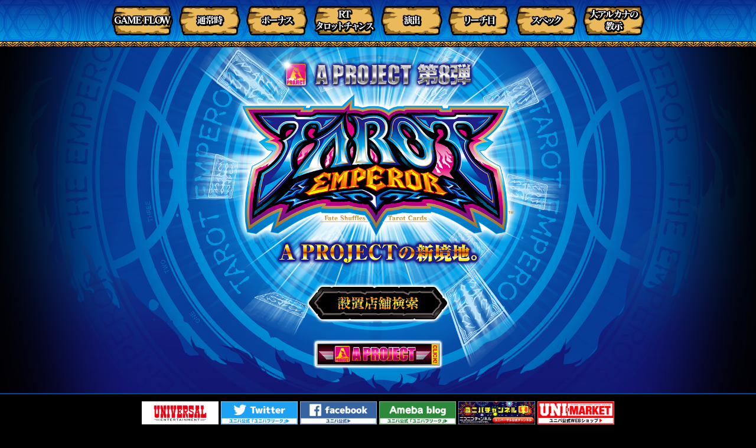

--- FILE ---
content_type: text/html
request_url: http://a-project777.com/tarot_emperor/
body_size: 17612
content:
<!DOCTYPE html>
<html lang="ja">
<head>
  <meta charset="UTF-8">
  <meta http-equiv="X-UA-Compatible" content="IE=edge">
  <meta name="viewport" content="width=device-width, initial-scale=1">
  <meta http-equiv="Pragma" content="no-cache">
  <title>タロットエンペラー 公式サイト</title>
  <meta name="copyright" content="UNIVERSAL ENTERTAINMENT" />
  <meta name="keywords" content="ユニバ,ユニバーサル,スロット,ACROSS,アクロス,パチスロ,スロット,タロット,エンペラー,タロットエンペラー,TAROT,EMPEROR,TAROT EMPEROR" />
  <meta name="description" content="A PROJECT 第8弾「タロットエンペラー」公式サイト" />
  <meta property="og:url" content="http://a-project777.com/tarot_emperor/" />
  <meta property="og:title" content="「タロットエンペラー」公式サイト" />
  <meta property="og:description" content="「タロットエンペラー」公式サイト" />
  <meta property="og:image" content="http://a-project777.com/tarot_emperor/img/flogo.jpg" />
  <meta property="mixi:image" content="http://a-project777.com/tarot_emperor/img/flogo.jpg" />
  <link rel="shortcut icon" type="image/x-icon" href="http://a-project777.com/tarot_emperor/favicon.ico">
  <link rel="apple-touch-icon-precomposed" href="http://a-project777.com/tarot_emperor/img/apple-touch-icon-precomposed.png"/>
  <link href="css/bootstrap.css" rel="stylesheet">
  <link href="css/reset.css" rel="stylesheet">
  <link href="css/main.css" rel="stylesheet">
  <!--[if lt IE 9]>
  <script src="https://oss.maxcdn.com/html5shiv/3.7.2/html5shiv.min.js"></script>
  <script src="https://oss.maxcdn.com/respond/1.4.2/respond.min.js"></script>
  <![endif]-->

  <script type="text/javascript">
function MM_swapImgRestore() { //v3.0
  var i,x,a=document.MM_sr; for(i=0;a&&i<a.length&&(x=a[i])&&x.oSrc;i++) x.src=x.oSrc;
}
function MM_preloadImages() { //v3.0
  var d=document; if(d.images){ if(!d.MM_p) d.MM_p=new Array();
    var i,j=d.MM_p.length,a=MM_preloadImages.arguments; for(i=0; i<a.length; i++)
    if (a[i].indexOf("#")!=0){ d.MM_p[j]=new Image; d.MM_p[j++].src=a[i];}}
}

function MM_findObj(n, d) { //v4.01
  var p,i,x;  if(!d) d=document; if((p=n.indexOf("?"))>0&&parent.frames.length) {
    d=parent.frames[n.substring(p+1)].document; n=n.substring(0,p);}
  if(!(x=d[n])&&d.all) x=d.all[n]; for (i=0;!x&&i<d.forms.length;i++) x=d.forms[i][n];
  for(i=0;!x&&d.layers&&i<d.layers.length;i++) x=MM_findObj(n,d.layers[i].document);
  if(!x && d.getElementById) x=d.getElementById(n); return x;
}

function MM_swapImage() { //v3.0
  var i,j=0,x,a=MM_swapImage.arguments; document.MM_sr=new Array; for(i=0;i<(a.length-2);i+=3)
   if ((x=MM_findObj(a[i]))!=null){document.MM_sr[j++]=x; if(!x.oSrc) x.oSrc=x.src; x.src=a[i+2];}
}
</script>

<!--<script>
  (function(i,s,o,g,r,a,m){i['GoogleAnalyticsObject']=r;i[r]=i[r]||function(){
  (i[r].q=i[r].q||[]).push(arguments)},i[r].l=1*new Date();a=s.createElement(o),
  m=s.getElementsByTagName(o)[0];a.async=1;a.src=g;m.parentNode.insertBefore(a,m)
  })(window,document,'script','https://www.google-analytics.com/analytics.js','ga');
  ga('create', 'UA-59056144-11', 'auto');
  ga('send', 'pageview');
</script>
-->

  <!-- Global site tag (gtag.js) - Google Analytics -->
  <script async src="https://www.googletagmanager.com/gtag/js?id=UA-96020641-8"></script>
  <script>
      window.dataLayer = window.dataLayer || [];
      function gtag(){dataLayer.push(arguments);}
      gtag('js', new Date());

      gtag('config', 'UA-96020641-8');
  </script>

</head>
<body>
<!--contents-->
<div class="loader-lg hidden-xs hidden-sm">
  <div class="loader-bg">
    <div class="loader"></div>
  </div>
</div>
<div class="content visible-xs visible-sm">
  <div class="loader-bg" id="col-xs-12 col-sm-12">
    <div class="loader_sp" id="loader col-xs-12 col-sm-12"></div>
  </div>
</div>

 <!--pc menu-->
<nav id="nav_l" class=" hidden-xs">
  <ul class="menuBtn">
    <!--<li><img src="img/menubtn_c.png" alt="COMINGSOON"></li>-->
    <li> <a href="gameflow.html"><img src="img/menubtn_01.png" alt="ゲームフロー" /></a></li>
    <!--<li><img src="img/menubtn_c.png" alt="COMINGSOON"></li>-->
    <li> <a href="normal.html"><img src="img/menubtn_02.png" alt="通常時" /></a></li>
    <!--<li><img src="img/menubtn_c.png" alt="COMINGSOON"></li>-->
    <li> <a href="bonus.html"><img src="img/menubtn_03.png" alt="ボーナス" /></a></li>
    <!--<li><img src="img/menubtn_c.png" alt="COMINGSOON"></li>-->
    <li> <a href="tarotchance.html"><img src="img/menubtn_04.png" alt="RT：タロットチャンス" /></a></li>
    <!--<li><img src="img/menubtn_c.png" alt="COMINGSOON"></li>-->
    <li> <a href="ensyutsu.html"><img src="img/menubtn_05.png" alt="演出" /></a></li>
    <!--<li><img src="img/menubtn_c.png" alt="COMINGSOON"></li>-->
    <li> <a href="reach.html"><img src="img/menubtn_06.png" alt="リーチ目" /></a></li>
    <!--<li><img src="img/menubtn_c.png" alt="COMINGSOON"></li>-->
    <li> <a href="spec.html"><img src="img/menubtn_07.png" alt="スペック" /></a></li>
    <!--<li><img src="img/menubtn_c.png" alt="COMINGSOON"></li>-->
    <li> <a href="special.html"><img src="img/menubtn_08.png" alt="大アルカナの教示" /></a></li>
  </ul>
</nav>

 <!--sp menu-->

<nav id="nav_s" class="visible-xs">
  <div class="nav_s_btn"><img class="menu" src="img/sp_menu.png" alt="メニュー" width="95px" height="49px"></div>
  <div class="menu_s">
    <ul class="col-xs-12">
      <!--<li class="col-xs-6"><img src="img/menubtn_s_c.png" class="col-xs-12" style="padding:0;"></li>-->
      <li class="col-xs-6"> <a href="gameflow.html"><img class="col-xs-12" style="padding:0;" src="img/menubtn_s_01.png" alt="ゲームフロー" /></a></li>
      <!--<li class="col-xs-6"><img src="img/menubtn_s_c.png" class="col-xs-12" style="padding:0;"></li>-->
      <li class="col-xs-6"> <a href="normal.html"><img class="col-xs-12" style="padding:0;" src="img/menubtn_s_02.png" alt="通常時" /></a></li>
      <!--<li class="col-xs-6"><img src="img/menubtn_s_c.png" class="col-xs-12" style="padding:0;"></li>-->
      <li class="col-xs-6"> <a href="bonus.html"><img class="col-xs-12" style="padding:0;" src="img/menubtn_s_03.png" alt="ボーナス" /></a></li>
      <!--<li class="col-xs-6"><img src="img/menubtn_s_c.png" class="col-xs-12" style="padding:0;"></li>-->
      <li class="col-xs-6"> <a href="tarotchance.html"><img class="col-xs-12" style="padding:0;" src="img/menubtn_s_04.png" alt="RT：タロットチャンス" /></a></li>
      <!--<li class="col-xs-6"><img src="img/menubtn_s_c.png" class="col-xs-12" style="padding:0;"></li>-->
      <li class="col-xs-6"> <a href="ensyutsu.html"><img class="col-xs-12" style="padding:0;" src="img/menubtn_s_05.png" alt="演出" /></a></li>
      <!--<li class="col-xs-6"><img src="img/menubtn_s_c.png" class="col-xs-12" style="padding:0;"></li>-->
      <li class="col-xs-6"> <a href="reach.html"><img class="col-xs-12" style="padding:0;" src="img/menubtn_s_06.png" alt="リーチ目" /></a></li>
      <!--<li class="col-xs-6"><img src="img/menubtn_s_c.png" class="col-xs-12" style="padding:0;"></li>-->
      <li class="col-xs-6"> <a href="spec.html"><img class="col-xs-12" style="padding:0;" src="img/menubtn_s_07.png" alt="スペック" /></a></li>
      <!--<li class="col-xs-6"><img src="img/menubtn_s_c.png" class="col-xs-12" style="padding:0;"></li>-->
      <li class="col-xs-6"> <a href="special.html"><img class="col-xs-12" style="padding:0;" src="img/menubtn_s_08.png" alt="大アルカナの教示" /></a></li>
    </ul>
  </div>
</nav>

 <!--pc contents-->
<div id="main">
  <div class="col-md-12 col-sm-12 hidden-xs"><img class="col-md-12 col-sm-12" src="img/main.jpg" alt="A PROJECT 第8弾">
    <div class="col-md-6 col-sm-6 col-md-offset-3 col-sm-offset-3 a_pro"><img class="col-md-8 col-sm-8" src="img/a_project7_2.png" alt="A PROJECT 第8弾"></div>
    <div class="col-md-10 col-sm-10 col-md-offset-1 col-sm-offset-1 logo"><img class="col-md-6 col-sm-6 col-md-offset-3 col-sm-offset-3" src="img/logo.png" alt="タロットエンペラー"></div>
    <div class="col-md-6 col-sm-6 col-md-offset-3 col-sm-offset-3 copy"><img class="col-md-8 col-md-offset-2 col-sm-8 col-sm-offset-2" src="img/copy.png" alt="A PROJECTの新境地"></div>
    <div class="col-md-4 col-sm-4 col-md-offset-4 col-sm-offset-4 search_btn" style="display:none"><a href="search.html" target="_blank"><img class="col-md-6 col-md-offset-3 col-sm-6 col-sm-offset-3" src="img/search.png" onmouseover="this.src='img/search2.png'" onmouseout="this.src='img/search.png'" alt="設置店舗検索"></a></div>
    <div class="col-md-4 col-sm-4 col-md-offset-4 col-sm-offset-4 countdown"><img class="col-md-6 col-md-offset-3 col-sm-6 col-sm-offset-3" src="" alt="カウントダウン"></div>
    <div class="col-md-4 col-sm-4 col-md-offset-4 col-sm-offset-4 apro_btn"><a href="../" target="_blank"><img class="col-md-8 col-sm-8 col-md-offset-2 col-sm-offset-2" src="img/apro_btn.png" onmouseover="this.src='img/apro_btn2.png'" onmouseout="this.src='img/apro_btn.png'" alt="A PROJECT 公式サイト"></a></div>
  </div>

 <!--sp contents-->
  <div class="col-xs-12 visible-xs"><img class="col-xs-12" src="img/main_xs.jpg" alt="A PROJECT 第8弾">
    <div class="col-xs-12 a_pro_xs"><img class="col-xs-12" src="img/a_project7_2.png" alt="A PROJECT 第8弾"></div>
    <div class="col-xs-12 logo_xs"><img class="col-xs-12" src="img/logo.png" alt="タロットエンペラー"></div>
    <div class="col-xs-12 copy_xs"><img class="col-xs-10 col-xs-offset-1" src="img/copy.png" alt="A PROJECTの新境地"></div>
    <div class="col-xs-8 col-xs-offset-2 search_btn_sp" style="display:none"><a href="search.html" target="_blank"><img class="col-xs-12" src="img/search.png" alt="設置店舗検索"></a></div>
    <div class="col-xs-8 col-xs-offset-2 countdown_xs"><img class="col-xs-12" src="" alt="カウントダウン"></div>
    <div class="col-xs-8 col-xs-offset-2 apro_btn_xs"><a href="../" target="_blank"><img class="col-xs-12" src="img/apro_btn.png" alt="A PROJECT 公式サイト"></a></div>
  </div>
</div>

<!--border line-->
<div class="bottom_line hidden-xs"></div>
<div class="bottom_line_xs visible-xs"></div>

<!--Footer for PC,iPad-->
<footer class="col-md-12 col-sm-12 hidden-xs">
  <ul class="bn-gr col-md-8 col-md-offset-2 col-sm-12">
    <li class="col-md-2 col-sm-2"><a href="http://www.universal-777.com/" target="_blank"><img class="col-md-12 col-sm-12" src="img/bn_unv.png" alt="UNIVERSAL ENTERTAINMENT" /></a></li>
    <li class="col-md-2 col-sm-2"><a href="https://twitter.com/univerfreaks" target="_blank"><img class="col-md-12 col-sm-12" src="img/bn_tw.png" alt="Twitter" /></a></li>
    <li class="col-md-2 col-sm-2"><a href="https://www.facebook.com/univ777" target="_blank"><img class="col-md-12 col-sm-12" src="img/bn_fb.png" alt="Facebook" /></a></li>
    <li class="col-md-2 col-sm-2"><a href="http://ameblo.jp/aruzefreaks" target="_blank"><img class="col-md-12 col-sm-12" src="img/bn_uf.png" alt="ユニバフリーク" /></a></li>
    <li class="col-md-2 col-sm-2"><a href="http://ch.nicovideo.jp/unv-ch" target="_blank"><img class="col-md-12 col-sm-12" src="img/bn_uc.png" alt="ユニバチャンネル" /></a></li>
    <li class="col-md-2 col-sm-2"><a href="http://www.unimarket-777.com/" target="_blank"><img class="col-md-12 col-sm-12" src="img/bn_unm.png" alt="ユニマーケット" /></a></li>
  </ul>
  <div class="col-md-2 col-md-offset-5 col-sm-4 col-sm-offset-4"><img class="col-xs-12" src="img/bn_maker.png" alt="UNIVERSAL-BROS.-" /></div>
  <ul class="sns col-md-2 col-md-offset-5 col-sm-4 col-sm-offset-4">
    <li class="col-md-4 col-sm-4"><a href="https://www.facebook.com/sharer/sharer.php?u=http://a-project777.com/tarot_emperor/" target="_blank"><img class="col-md-12 col-sm-12" src="img/sns_f.png" alt="Facebook" /></a></li>
    <li class="col-md-4 col-sm-4"><a href="https://twitter.com/intent/tweet?original_referer=http://a-project777.com/tarot_emperor/&text=A%20PROJECT%e3%81%ae%e6%96%b0%e5%a2%83%e5%9c%b0%e3%80%82%20%e3%82%bf%e3%83%ad%e3%83%83%e3%83%88%20%e3%82%a8%e3%83%b3%e3%83%9a%e3%83%a9%e3%83%bc%e5%85%ac%e5%bc%8f%e3%82%b5%e3%82%a4%e3%83%88%e3%80%82&url=http://a-project777.com/tarot_emperor/" target="_blank"><img class="col-md-12 col-sm-12" src="img/sns_t.png" alt="Twitter" /></a></li>
    <li class="col-md-4 col-sm-4"><a href="https://mixi.jp/share.pl?u=http://a-project777.com/tarot_emperor/&k=09f437651ea73538bd0f3e13c26c2003713accec" target="_blank"><img class="col-md-12 col-sm-12" src="img/sns_m.png" alt="mixi" /></a></li>
  </ul>
</footer>

<!--Footer for Smartphone-->
<footer class="footer_s col-xs-12 visible-xs">
  <ul class="bn-gr col-xs-12">
    <li class="col-xs-6"><a href="http://www.universal-777.com/" target="_blank"><img class="col-xs-12" src="img/bn_unv.png" alt="UNIVERSAL ENTERTAINMENT" /></a></li>
    <li class="col-xs-6"><a href="https://twitter.com/univerfreaks" target="_blank"><img class="col-xs-12" src="img/bn_tw.png" alt="Twitter" /></a></li>
    <li class="col-xs-6"><a href="https://www.facebook.com/univ777" target="_blank"><img class="col-xs-12" src="img/bn_fb.png" alt="Facebook" /></a></li>
    <li class="col-xs-6"><a href="http://ameblo.jp/aruzefreaks" target="_blank"><img class="col-xs-12" src="img/bn_uf.png" alt="ユニバフリーク" /></a></li>
    <li class="col-xs-6"><a href="http://ch.nicovideo.jp/unv-ch" target="_blank"><img class="col-xs-12" src="img/bn_uc.png" alt="ユニバチャンネル" /></a></li>
    <li class="col-xs-6" style="position:relative;"><a href="http://www.unimarket-777.com/" target="_blank"><img class="col-xs-12" src="img/bn_unm.png" alt="ユニマーケット" /></a></li>
  </ul>
  <div class="col-xs-6 col-xs-offset-3"><img class="col-xs-12" src="img/bn_maker.png" alt="UNIVERSAL-BROS.-" /></div>
  <ul class="sns_s col-xs-8 col-xs-offset-2">
    <li class="col-xs-4"><a href="https://www.facebook.com/sharer/sharer.php?u=http://a-project777.com/tarot_emperor/" target="_blank"><img class="col-xs-12" src="img/sns_f.png" alt="Facebook" /></a></li>
    <li class="col-xs-4"><a href="https://twitter.com/intent/tweet?original_referer=http://a-project777.com/tarot_emperor/&text=A%20PROJECT%e3%81%ae%e6%96%b0%e5%a2%83%e5%9c%b0%e3%80%82%20%e3%82%bf%e3%83%ad%e3%83%83%e3%83%88%20%e3%82%a8%e3%83%b3%e3%83%9a%e3%83%a9%e3%83%bc%e5%85%ac%e5%bc%8f%e3%82%b5%e3%82%a4%e3%83%88%e3%80%82&url=http://a-project777.com/tarot_emperor/" target="_blank"><img class="col-xs-12" src="img/sns_t.png" alt="Twitter" /></a></li>
    <li class="col-xs-4"><a href="https://mixi.jp/share.pl?u=http://a-project777.com/tarot_emperor/&k=09f437651ea73538bd0f3e13c26c2003713accec" target="_blank"><img class="col-xs-12" src="img/sns_m.png" alt="mixi" /></a></li>
  </ul>
</footer>


<script src="js/jquery-1.11.2.min.js"></script>
<script type="text/javascript" src="js/countdown.js"></script>
<script src="js/bootstrap.js"></script>

<!-- menu -->
<script type="text/javascript">
$(function(){
	$(".menu").click(function(){
		$(".menu_s").slideToggle("fast");
	});
});
</script>

<!-- 点滅 -->
<script type="text/javascript">
$(window).on('load',function(){
	setTimeout(function(){
	  $('.loader-bg').fadeOut(550);
	  $('.loader').fadeOut(250);
	  //$('.loader').css('display', 'none');
	  $('#wrap').css('display', 'block');
	}, 800);
var ua = navigator.userAgent.toLowerCase();
var ver = navigator.appVersion.toLowerCase();
var isMSIE = (ua.indexOf('msie') > -1) && (ua.indexOf('opera') == -1);
var isIE8 = isMSIE && (ver.indexOf('msie 8.') > -1);
	if(isIE8) {
		$(".alpha").css({'display':'none'});
	}else{
		setInterval(function(){
			$('.logo > img').eq(1).fadeOut(1000,function(){$(this).fadeIn(1000)});
		},2000);
	setInterval(function(){
			$('.copy > img').eq(1).fadeOut(1000,function(){$(this).fadeIn(1000)});
		},2000);

	setInterval(function(){
			$('.logo_xs > img').eq(1).fadeOut(1000,function(){$(this).fadeIn(1000)});
		},2000);
	setInterval(function(){
			$('.copy_xs > img').eq(1).fadeOut(1000,function(){$(this).fadeIn(1000)});
		},2000);
	}
});
</script>

<!-- カウントダウン/切り替え -->
<script>
$(function(){
	var n = countdownCheck(2017,11,27);
	if(n > 1){
		$(".countdown img").attr("src","img/num_"+n+".png");
		$(".countdown_xs img").attr("src","img/num_"+n+".png");
	}else{
		$(".countdown").hide();
		$(".countdown_xs").hide();

		$(".search_btn").show();
		$(".search_btn_sp").show();
	}
});
</script>

<!-- loading -->
<script>
$(function() {
  var h = $(window).height();
  $('#wrap').css('display','none');
  $('.loader-bg ,.loader').height(h).css('display','block');
});
</script>

<!-- shadowbox -->
<link rel="stylesheet" href="shadowbox.css">
<script src="shadowbox.js"></script>
<script type="text/javascript">
	Shadowbox.init();
</script>

<!-- Retargeting tag -->
<script type="text/javascript">
  var _fout_queue = _fout_queue || {}; if (_fout_queue.segment === void 0) _fout_queue.segment = {};
  if (_fout_queue.segment.queue === void 0) _fout_queue.segment.queue = [];
  _fout_queue.segment.queue.push({
    'user_id': 7990
  });
  if (_fout_queue.redirect === void 0) _fout_queue.redirect = {};
  _fout_queue.redirect['is_redirect'] = true;
  (function() {
    var el = document.createElement('script'); el.type = 'text/javascript'; el.async = true;
    el.src = (('https:' == document.location.protocol) ? 'https://' : 'http://') + 'js.fout.jp/segmentation.js';
    var s = document.getElementsByTagName('script')[0]; s.parentNode.insertBefore(el, s);
  })();
</script>
</body>
</html>


--- FILE ---
content_type: text/css
request_url: http://a-project777.com/tarot_emperor/css/reset.css
body_size: 1372
content:
/**************************************************/
/* デフォルト値リセット */
/**************************************************/
/*body{font:13px/1.231 "ＭＳ Ｐゴシック",arial,helvetica,clean,sans-serif;*font-size:13px;*font:13px;}*/

/* 見出しタグ */
h1,h2,h3,h4,h5,h6{margin:0;padding:0;font-size:100%;font-weight:bold;text-align:left;}

/* リストタグ */
dl,dt,dd,ul,ol,li{margin:0;padding:0;list-style:none;text-align:left;}

/* テーブルタグ */
table{border-collapse:collapse;border-spacing:0;font-size:inherit;font:100%;}
th,td{margin:0;padding:0;font-style:normal;font-weight:normal;text-align:left;vertical-align:top;}

/* イメージタグ */
img{border:0;}

/* フォームタグ */
form,input,textarea{margin:0;padding:0;text-align:left;}
input,textarea,select{font-family:inherit;font-size:inherit;font-weight:inherit;}
input,textarea,select{font-size:100%;}

/* ストロングタグ */
strong{font-style:normal;font-weight:bold;}

/* 上付け、下付け */
sup{vertical-align:text-top;}
sub{vertical-align:text-bottom;}

/* よく使うタグ */
body,div,p{margin:0;padding:0;text-align:left;}
hr{margin:0;padding:0;}

/* アンカータグ */
a:link{color:#333;text-decoration:underline;}
a:visited{color:#909;}
a:hover{text-decoration:none;}
a:active{color:#333;}

/**************************************************/


--- FILE ---
content_type: text/css
request_url: http://a-project777.com/tarot_emperor/css/main.css
body_size: 7640
content:
html {
    height: 100%;
}

/*++++++++++++++++++++++++++++++++++++
		Loading
++++++++++++++++++++++++++++++++++++*/
.loader-bg {
    width: 100%;
}
.loader-bg .loader-bg {
    width: 1000px;
    margin: 0px auto;
}
.loader-bg .loader-bg .loader-bg > img {
    width: 1000px;
}

.loader-bg {
    position: fixed;
    width: 100%;
    height: 100%;
    top: 0px;
    left: 0px;
    background: #000;
    z-index: 4;
}

.loader {
    position: fixed;
    top: 25%;
    left: 37%;
    text-align: center;
    color: #000;
    z-index: 5;
    width: 100%;
}

.loader_sp {
    position: fixed;
    top: 25%;
    text-align: center;
    color: #000;
    z-index: 5;
    width: 100%;
}

/*++++++++++++++++++++++++++++++++++++
		contents
++++++++++++++++++++++++++++++++++++*/
body {
    width: 100%;
    height: 100%;
    background: #000;
    position: relative;
}

/*++++++++++++++++++++++++++++++++++++
         menu
++++++++++++++++++++++++++++++++++++*/
#nav_l {
    width: 100%;
    height: 80px;
    background: url(../img/menu_bg.png) repeat-x center top;
}

.nav_s_btn {
    width: 100%;
    height: 80px;
    background: url(../img/menu_bg.png) repeat-x center top;
    text-align: center;
    font-size: 0;
}
.nav_s_btn .menu {
    position: absolute;
    top: 9px;
    right: 5%;
}

.menu_s {
    width: 100%;
    padding: 10px 0;
    overflow: hidden;
    background: rgba(0, 0, 0, 0.8);
    display: none;
    position: absolute;
    z-index: 10;
}
.menu_s ul li{
    margin:0;
    padding:5px;
    position:relative;
}

.menuBtn > li {
    text-align: center;
    position: relative;
}

.topbtn_sp {
    position: absolute;
    top: 9px;
    left: 5%;
}

.menuBtn {
    width: 912px;
    height: 70px;
    margin: 0 auto;
}

.menuBtn > li {
    width: 106px;
    height: 50px;
    overflow: hidden;
    float: left;
    margin: 10px 4px 0px;
}

.menuBtn > li > a {
    display: block;
}

.menuBtn > li > a:hover {
    margin-left: -106px;
}

.topbtn {
    width: 100%;
    height: 40px;
}

.topbtn_k {
    width: 910px;
    height: 40px;
    margin: 0 auto;
    position: relative;
}

.topbtn_k > div {
    text-align: center;
    position: absolute;
    right: 0%;
    width: 105px;
    height: 40px;
    overflow: hidden;
}

.topbtn_k > div > a {
    display: block;
}

.topbtn_k > div > a:hover {
    margin-left: -105px;
}

.topbtn_md {
    width: 100%;
    height: 40px;
}

.topbtn_md_k {
    height: 40px;
    margin: 0 auto;
    position: relative;
}

.topbtn_md_k > div {
    text-align: center;
    position: absolute;
    right: 0%;
    width: 105px;
    height: 40px;
    overflow: hidden;
}

.topbtn_md_k > div > a {
    display: block;
}

.topbtn_md_k > div > a:hover {
    margin-left: -105px;
}

.h_s {
    position: absolute;
    top: 80px;
    z-index: 1;
}

@media screen and (min-width:1200px) {
    .main_logo{
        width: 330px!important;
        left: 50%!important;
        margin-left: -165px!important;
        position: absolute!important;
        top: 25px!important;
    }
}

    /*+++++++++++++++++++++++++++++++++++*/
#main {
    width: 100%;
    overflow: hidden;
    position: relative;
    padding: 0px;
}
#main div {
    padding: 0px;
}
#main ul {
    padding: 0px;
}
#main ul li {
    padding: 0px;
}
#main img {
    padding: 0px;
}

#main_k {
    overflow: hidden;
    position: relative;
    padding: 0px;
}
#main_k div {
    padding: 0px;
    z-index: 2;
}
#main_k ul {
    padding: 0px;
}
#main_k ul li {
    padding: 0px;
}
#main_k img {
    padding: 0px;
}
#main_k h1 {
    z-index: 3;
}
#main_k .haikei {
    position: absolute;
}

.logo {
    position: absolute;
    top: 11%;
}
.logo img {
    position: absolute;
    width: 46%;
    margin-left: 27%;
}

.haikei_k {
    position: absolute;
    left: 50%;
    margin-left: -440.5px;
}

.haikei_m {
    position: absolute;
    top: -0.8%;
}

.haikei_xs {
    top: -16px;
}

.main_logo {
    position: absolute;
    top: 25px;
    left: 40%;
    width: 20%;
}

.main_logo_sm {
    margin: 6% 0% 6% 0%;
}

.contents_k img {
    margin-bottom: 8%;
}

.contents_s {
    position: relative;
    top: 200px;
    left: 50%;
    margin: 0 0 280px -450px;
}
#game_height{
    height: 1291px;
}
#normal_height{
    height: 2573px;
}
#bonus_height{
    height: 1371px;
}
#tarot_height{
    height: 3363px;
}
#ensyutsu_height{
    height: 1371px;
}
#reach_height{
    height: 1294px;
}
#spec_height{
    height: 2579px;
}
#special_height{
    height: 1192px;
}


.a_pro {
    position: absolute;
    top: -4.5%;
    left: 4.5%;
}

.logo_k {
    position: absolute;
    top: 1%;
}

.top_r {
    position: relative;
    height: 74px;
    top: 1%;
}
.top_r img {
    position: absolute;
    top: 1%;
    right: 0%;
}

.copy {
    position: absolute;
    bottom: 44.4%;
}
.copy img {
    position: absolute;
    width: 55%;
    margin-left: 22.5%;
}

.pv_btn {
    position: absolute;
    bottom: 3%;
    left: -20%;
}

.countdown {
    position: absolute;
    bottom: 20%;
}

.countdown img{
    width: 58%;
    margin-left: 21%;
}

.search_btn {
    position: absolute;
    bottom: 20%;
}

.search_btn img{
    width: 58%;
    margin-left: 21%;
}

.apro_btn {
    position: absolute;
    bottom: 6.8%;
}

.apro_btn img{
    width: 52%;
    margin-left: 24%;
}

.a_pro_xs {
    position: absolute;
    top: 0%;
    left: -12.5%;
}

.logo_xs {
    position: absolute;
    top: 17%;
}
.logo_xs img {
    position: absolute;
}

.copy_xs {
    position: absolute;
    bottom: 45%;
}
.copy_xs img {
    position: absolute;
}

.pv_btn_xs {
    position: absolute;
    bottom: 14%;
    left: 3%;
}

.countdown_xs {
    position: absolute;
    bottom: 21%;
}

.search_btn_sp {
    position: absolute;
    bottom: 21%;
}

.apro_btn_xs {
    position: absolute;
    bottom: 6%;
}

.blinking {
    opacity: 0;
}

/*++++++++++++++++++++++++++++++++++++
		borderline
++++++++++++++++++++++++++++++++++++*/
.bottom_line {
    height: 2px;
    background: #00449b;
}

.bottom_line_xs {
    height: 2px;
    background: #00449b;
}

/*++++++++++++++++++++++++++++++++++++
		Footer
++++++++++++++++++++++++++++++++++++*/
footer {
    background: #000;
    padding: 1% 0;
}
footer li, footer img {
    margin: 0 !important;
    padding: 0 1px !important;
}
footer .bn-gr {
    margin-bottom: 0 !important;
}
footer .sns {
    overflow: hidden;
}
footer .sns li {
    padding: 0 1px !important;
}
footer.footer_s {
    margin: 0 !important;
    padding: 2% 0;
}
footer.footer_s li, footer.footer_s img {
    padding: 1px !important;
}

/*++++++++++++++++++++++++++++++++++++
		Search Page
++++++++++++++++++++++++++++++++++++*/
#search {
    background: url(../img/searchbody.jpg) no-repeat center center;
    background-size: cover;
    background-attachment: fixed;
    width: 100%;
    height: 100%;
}
#search .searc_contents {
    padding: 0px;
}
#search .searc_contents .searchbg {
    width: 320px;
    height: 320px;
    padding: 185px 0 0;
    background: url(../img/searchbg.png) no-repeat;
    background-size: 320px 320px;
    -webkit-background-size: 320px 320px;
    font-size: 14px;
    margin: 20% auto 0;
}
#search .searc_contents .searchbg .searchselect {
    height: 30px;
    margin-bottom: 1%;
}
#search .searc_contents .searchbg .searchselect .ken {
    width: 100%;
    height: 20px;
    margin-top: 3%;
    border: 1px solid #000000;
    background: #FFF;
}
#search .searc_contents .searchbg div {
    text-align: center;
}
.search_title{
    font-size: 16px;
    font-weight: 600;
    text-align: center;
    text-shadow: 1px 1px 0 #FFF, -1px -1px 0 #FFF,-1px 1px 0 #FFF, 1px -1px 0 #FFF,0px 1px 0 #FFF,  0-1px 0 #FFF,-1px 0 0 #FFF, 1px 0 0 #FFF
}


--- FILE ---
content_type: text/javascript
request_url: http://a-project777.com/tarot_emperor/js/countdown.js
body_size: 332
content:
//導入日カウントダウン
function countdownCheck(_year, _month, _day){
	var today = new Date();//日にちを取得
	var apday = new Date(_year, _month-1, _day);//指定日(2014年8月1日なら 2014,7,1と指定)
	var dayms = 24 * 60 * 60 * 1000;
	n = Math.floor((apday.getTime()-today.getTime())/dayms) + 1;
	
	return n;
}